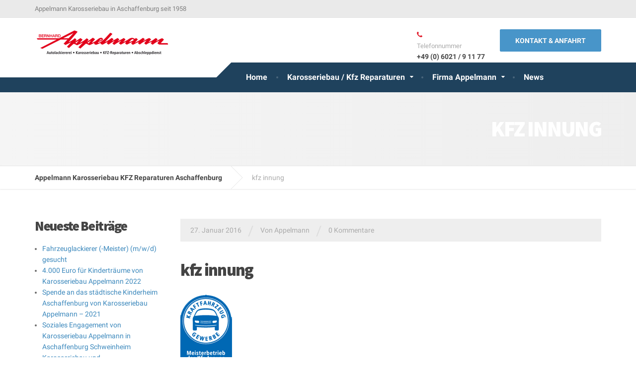

--- FILE ---
content_type: text/html; charset=UTF-8
request_url: https://www.kba-ab.de/kfz-innung
body_size: 12713
content:

<!DOCTYPE html>
<html lang="de">
	<head>
		<meta charset="UTF-8" />
		<meta name="viewport" content="width=device-width, initial-scale=1.0" />
		<link rel="pingback" href="https://www.kba-ab.de/xmlrpc.php" />

		<title>kfz innung &#8211; Appelmann Karosseriebau KFZ Reparaturen Aschaffenburg</title>
<meta name='robots' content='max-image-preview:large' />
	<style>img:is([sizes="auto" i], [sizes^="auto," i]) { contain-intrinsic-size: 3000px 1500px }</style>
	<link rel='dns-prefetch' href='//www.kba-ab.de' />
<link rel="alternate" type="application/rss+xml" title="Appelmann Karosseriebau KFZ Reparaturen Aschaffenburg &raquo; Feed" href="https://www.kba-ab.de/feed" />
<link rel="alternate" type="application/rss+xml" title="Appelmann Karosseriebau KFZ Reparaturen Aschaffenburg &raquo; Kommentar-Feed" href="https://www.kba-ab.de/comments/feed" />
<script type="text/javascript">
/* <![CDATA[ */
window._wpemojiSettings = {"baseUrl":"https:\/\/s.w.org\/images\/core\/emoji\/16.0.1\/72x72\/","ext":".png","svgUrl":"https:\/\/s.w.org\/images\/core\/emoji\/16.0.1\/svg\/","svgExt":".svg","source":{"concatemoji":"https:\/\/www.kba-ab.de\/wp-includes\/js\/wp-emoji-release.min.js?ver=6.8.3"}};
/*! This file is auto-generated */
!function(s,n){var o,i,e;function c(e){try{var t={supportTests:e,timestamp:(new Date).valueOf()};sessionStorage.setItem(o,JSON.stringify(t))}catch(e){}}function p(e,t,n){e.clearRect(0,0,e.canvas.width,e.canvas.height),e.fillText(t,0,0);var t=new Uint32Array(e.getImageData(0,0,e.canvas.width,e.canvas.height).data),a=(e.clearRect(0,0,e.canvas.width,e.canvas.height),e.fillText(n,0,0),new Uint32Array(e.getImageData(0,0,e.canvas.width,e.canvas.height).data));return t.every(function(e,t){return e===a[t]})}function u(e,t){e.clearRect(0,0,e.canvas.width,e.canvas.height),e.fillText(t,0,0);for(var n=e.getImageData(16,16,1,1),a=0;a<n.data.length;a++)if(0!==n.data[a])return!1;return!0}function f(e,t,n,a){switch(t){case"flag":return n(e,"\ud83c\udff3\ufe0f\u200d\u26a7\ufe0f","\ud83c\udff3\ufe0f\u200b\u26a7\ufe0f")?!1:!n(e,"\ud83c\udde8\ud83c\uddf6","\ud83c\udde8\u200b\ud83c\uddf6")&&!n(e,"\ud83c\udff4\udb40\udc67\udb40\udc62\udb40\udc65\udb40\udc6e\udb40\udc67\udb40\udc7f","\ud83c\udff4\u200b\udb40\udc67\u200b\udb40\udc62\u200b\udb40\udc65\u200b\udb40\udc6e\u200b\udb40\udc67\u200b\udb40\udc7f");case"emoji":return!a(e,"\ud83e\udedf")}return!1}function g(e,t,n,a){var r="undefined"!=typeof WorkerGlobalScope&&self instanceof WorkerGlobalScope?new OffscreenCanvas(300,150):s.createElement("canvas"),o=r.getContext("2d",{willReadFrequently:!0}),i=(o.textBaseline="top",o.font="600 32px Arial",{});return e.forEach(function(e){i[e]=t(o,e,n,a)}),i}function t(e){var t=s.createElement("script");t.src=e,t.defer=!0,s.head.appendChild(t)}"undefined"!=typeof Promise&&(o="wpEmojiSettingsSupports",i=["flag","emoji"],n.supports={everything:!0,everythingExceptFlag:!0},e=new Promise(function(e){s.addEventListener("DOMContentLoaded",e,{once:!0})}),new Promise(function(t){var n=function(){try{var e=JSON.parse(sessionStorage.getItem(o));if("object"==typeof e&&"number"==typeof e.timestamp&&(new Date).valueOf()<e.timestamp+604800&&"object"==typeof e.supportTests)return e.supportTests}catch(e){}return null}();if(!n){if("undefined"!=typeof Worker&&"undefined"!=typeof OffscreenCanvas&&"undefined"!=typeof URL&&URL.createObjectURL&&"undefined"!=typeof Blob)try{var e="postMessage("+g.toString()+"("+[JSON.stringify(i),f.toString(),p.toString(),u.toString()].join(",")+"));",a=new Blob([e],{type:"text/javascript"}),r=new Worker(URL.createObjectURL(a),{name:"wpTestEmojiSupports"});return void(r.onmessage=function(e){c(n=e.data),r.terminate(),t(n)})}catch(e){}c(n=g(i,f,p,u))}t(n)}).then(function(e){for(var t in e)n.supports[t]=e[t],n.supports.everything=n.supports.everything&&n.supports[t],"flag"!==t&&(n.supports.everythingExceptFlag=n.supports.everythingExceptFlag&&n.supports[t]);n.supports.everythingExceptFlag=n.supports.everythingExceptFlag&&!n.supports.flag,n.DOMReady=!1,n.readyCallback=function(){n.DOMReady=!0}}).then(function(){return e}).then(function(){var e;n.supports.everything||(n.readyCallback(),(e=n.source||{}).concatemoji?t(e.concatemoji):e.wpemoji&&e.twemoji&&(t(e.twemoji),t(e.wpemoji)))}))}((window,document),window._wpemojiSettings);
/* ]]> */
</script>
<style id='wp-emoji-styles-inline-css' type='text/css'>

	img.wp-smiley, img.emoji {
		display: inline !important;
		border: none !important;
		box-shadow: none !important;
		height: 1em !important;
		width: 1em !important;
		margin: 0 0.07em !important;
		vertical-align: -0.1em !important;
		background: none !important;
		padding: 0 !important;
	}
</style>
<link rel='stylesheet' id='wp-block-library-css' href='https://www.kba-ab.de/wp-includes/css/dist/block-library/style.min.css?ver=6.8.3' type='text/css' media='all' />
<style id='classic-theme-styles-inline-css' type='text/css'>
/*! This file is auto-generated */
.wp-block-button__link{color:#fff;background-color:#32373c;border-radius:9999px;box-shadow:none;text-decoration:none;padding:calc(.667em + 2px) calc(1.333em + 2px);font-size:1.125em}.wp-block-file__button{background:#32373c;color:#fff;text-decoration:none}
</style>
<style id='global-styles-inline-css' type='text/css'>
:root{--wp--preset--aspect-ratio--square: 1;--wp--preset--aspect-ratio--4-3: 4/3;--wp--preset--aspect-ratio--3-4: 3/4;--wp--preset--aspect-ratio--3-2: 3/2;--wp--preset--aspect-ratio--2-3: 2/3;--wp--preset--aspect-ratio--16-9: 16/9;--wp--preset--aspect-ratio--9-16: 9/16;--wp--preset--color--black: #000000;--wp--preset--color--cyan-bluish-gray: #abb8c3;--wp--preset--color--white: #ffffff;--wp--preset--color--pale-pink: #f78da7;--wp--preset--color--vivid-red: #cf2e2e;--wp--preset--color--luminous-vivid-orange: #ff6900;--wp--preset--color--luminous-vivid-amber: #fcb900;--wp--preset--color--light-green-cyan: #7bdcb5;--wp--preset--color--vivid-green-cyan: #00d084;--wp--preset--color--pale-cyan-blue: #8ed1fc;--wp--preset--color--vivid-cyan-blue: #0693e3;--wp--preset--color--vivid-purple: #9b51e0;--wp--preset--gradient--vivid-cyan-blue-to-vivid-purple: linear-gradient(135deg,rgba(6,147,227,1) 0%,rgb(155,81,224) 100%);--wp--preset--gradient--light-green-cyan-to-vivid-green-cyan: linear-gradient(135deg,rgb(122,220,180) 0%,rgb(0,208,130) 100%);--wp--preset--gradient--luminous-vivid-amber-to-luminous-vivid-orange: linear-gradient(135deg,rgba(252,185,0,1) 0%,rgba(255,105,0,1) 100%);--wp--preset--gradient--luminous-vivid-orange-to-vivid-red: linear-gradient(135deg,rgba(255,105,0,1) 0%,rgb(207,46,46) 100%);--wp--preset--gradient--very-light-gray-to-cyan-bluish-gray: linear-gradient(135deg,rgb(238,238,238) 0%,rgb(169,184,195) 100%);--wp--preset--gradient--cool-to-warm-spectrum: linear-gradient(135deg,rgb(74,234,220) 0%,rgb(151,120,209) 20%,rgb(207,42,186) 40%,rgb(238,44,130) 60%,rgb(251,105,98) 80%,rgb(254,248,76) 100%);--wp--preset--gradient--blush-light-purple: linear-gradient(135deg,rgb(255,206,236) 0%,rgb(152,150,240) 100%);--wp--preset--gradient--blush-bordeaux: linear-gradient(135deg,rgb(254,205,165) 0%,rgb(254,45,45) 50%,rgb(107,0,62) 100%);--wp--preset--gradient--luminous-dusk: linear-gradient(135deg,rgb(255,203,112) 0%,rgb(199,81,192) 50%,rgb(65,88,208) 100%);--wp--preset--gradient--pale-ocean: linear-gradient(135deg,rgb(255,245,203) 0%,rgb(182,227,212) 50%,rgb(51,167,181) 100%);--wp--preset--gradient--electric-grass: linear-gradient(135deg,rgb(202,248,128) 0%,rgb(113,206,126) 100%);--wp--preset--gradient--midnight: linear-gradient(135deg,rgb(2,3,129) 0%,rgb(40,116,252) 100%);--wp--preset--font-size--small: 13px;--wp--preset--font-size--medium: 20px;--wp--preset--font-size--large: 36px;--wp--preset--font-size--x-large: 42px;--wp--preset--spacing--20: 0.44rem;--wp--preset--spacing--30: 0.67rem;--wp--preset--spacing--40: 1rem;--wp--preset--spacing--50: 1.5rem;--wp--preset--spacing--60: 2.25rem;--wp--preset--spacing--70: 3.38rem;--wp--preset--spacing--80: 5.06rem;--wp--preset--shadow--natural: 6px 6px 9px rgba(0, 0, 0, 0.2);--wp--preset--shadow--deep: 12px 12px 50px rgba(0, 0, 0, 0.4);--wp--preset--shadow--sharp: 6px 6px 0px rgba(0, 0, 0, 0.2);--wp--preset--shadow--outlined: 6px 6px 0px -3px rgba(255, 255, 255, 1), 6px 6px rgba(0, 0, 0, 1);--wp--preset--shadow--crisp: 6px 6px 0px rgba(0, 0, 0, 1);}:where(.is-layout-flex){gap: 0.5em;}:where(.is-layout-grid){gap: 0.5em;}body .is-layout-flex{display: flex;}.is-layout-flex{flex-wrap: wrap;align-items: center;}.is-layout-flex > :is(*, div){margin: 0;}body .is-layout-grid{display: grid;}.is-layout-grid > :is(*, div){margin: 0;}:where(.wp-block-columns.is-layout-flex){gap: 2em;}:where(.wp-block-columns.is-layout-grid){gap: 2em;}:where(.wp-block-post-template.is-layout-flex){gap: 1.25em;}:where(.wp-block-post-template.is-layout-grid){gap: 1.25em;}.has-black-color{color: var(--wp--preset--color--black) !important;}.has-cyan-bluish-gray-color{color: var(--wp--preset--color--cyan-bluish-gray) !important;}.has-white-color{color: var(--wp--preset--color--white) !important;}.has-pale-pink-color{color: var(--wp--preset--color--pale-pink) !important;}.has-vivid-red-color{color: var(--wp--preset--color--vivid-red) !important;}.has-luminous-vivid-orange-color{color: var(--wp--preset--color--luminous-vivid-orange) !important;}.has-luminous-vivid-amber-color{color: var(--wp--preset--color--luminous-vivid-amber) !important;}.has-light-green-cyan-color{color: var(--wp--preset--color--light-green-cyan) !important;}.has-vivid-green-cyan-color{color: var(--wp--preset--color--vivid-green-cyan) !important;}.has-pale-cyan-blue-color{color: var(--wp--preset--color--pale-cyan-blue) !important;}.has-vivid-cyan-blue-color{color: var(--wp--preset--color--vivid-cyan-blue) !important;}.has-vivid-purple-color{color: var(--wp--preset--color--vivid-purple) !important;}.has-black-background-color{background-color: var(--wp--preset--color--black) !important;}.has-cyan-bluish-gray-background-color{background-color: var(--wp--preset--color--cyan-bluish-gray) !important;}.has-white-background-color{background-color: var(--wp--preset--color--white) !important;}.has-pale-pink-background-color{background-color: var(--wp--preset--color--pale-pink) !important;}.has-vivid-red-background-color{background-color: var(--wp--preset--color--vivid-red) !important;}.has-luminous-vivid-orange-background-color{background-color: var(--wp--preset--color--luminous-vivid-orange) !important;}.has-luminous-vivid-amber-background-color{background-color: var(--wp--preset--color--luminous-vivid-amber) !important;}.has-light-green-cyan-background-color{background-color: var(--wp--preset--color--light-green-cyan) !important;}.has-vivid-green-cyan-background-color{background-color: var(--wp--preset--color--vivid-green-cyan) !important;}.has-pale-cyan-blue-background-color{background-color: var(--wp--preset--color--pale-cyan-blue) !important;}.has-vivid-cyan-blue-background-color{background-color: var(--wp--preset--color--vivid-cyan-blue) !important;}.has-vivid-purple-background-color{background-color: var(--wp--preset--color--vivid-purple) !important;}.has-black-border-color{border-color: var(--wp--preset--color--black) !important;}.has-cyan-bluish-gray-border-color{border-color: var(--wp--preset--color--cyan-bluish-gray) !important;}.has-white-border-color{border-color: var(--wp--preset--color--white) !important;}.has-pale-pink-border-color{border-color: var(--wp--preset--color--pale-pink) !important;}.has-vivid-red-border-color{border-color: var(--wp--preset--color--vivid-red) !important;}.has-luminous-vivid-orange-border-color{border-color: var(--wp--preset--color--luminous-vivid-orange) !important;}.has-luminous-vivid-amber-border-color{border-color: var(--wp--preset--color--luminous-vivid-amber) !important;}.has-light-green-cyan-border-color{border-color: var(--wp--preset--color--light-green-cyan) !important;}.has-vivid-green-cyan-border-color{border-color: var(--wp--preset--color--vivid-green-cyan) !important;}.has-pale-cyan-blue-border-color{border-color: var(--wp--preset--color--pale-cyan-blue) !important;}.has-vivid-cyan-blue-border-color{border-color: var(--wp--preset--color--vivid-cyan-blue) !important;}.has-vivid-purple-border-color{border-color: var(--wp--preset--color--vivid-purple) !important;}.has-vivid-cyan-blue-to-vivid-purple-gradient-background{background: var(--wp--preset--gradient--vivid-cyan-blue-to-vivid-purple) !important;}.has-light-green-cyan-to-vivid-green-cyan-gradient-background{background: var(--wp--preset--gradient--light-green-cyan-to-vivid-green-cyan) !important;}.has-luminous-vivid-amber-to-luminous-vivid-orange-gradient-background{background: var(--wp--preset--gradient--luminous-vivid-amber-to-luminous-vivid-orange) !important;}.has-luminous-vivid-orange-to-vivid-red-gradient-background{background: var(--wp--preset--gradient--luminous-vivid-orange-to-vivid-red) !important;}.has-very-light-gray-to-cyan-bluish-gray-gradient-background{background: var(--wp--preset--gradient--very-light-gray-to-cyan-bluish-gray) !important;}.has-cool-to-warm-spectrum-gradient-background{background: var(--wp--preset--gradient--cool-to-warm-spectrum) !important;}.has-blush-light-purple-gradient-background{background: var(--wp--preset--gradient--blush-light-purple) !important;}.has-blush-bordeaux-gradient-background{background: var(--wp--preset--gradient--blush-bordeaux) !important;}.has-luminous-dusk-gradient-background{background: var(--wp--preset--gradient--luminous-dusk) !important;}.has-pale-ocean-gradient-background{background: var(--wp--preset--gradient--pale-ocean) !important;}.has-electric-grass-gradient-background{background: var(--wp--preset--gradient--electric-grass) !important;}.has-midnight-gradient-background{background: var(--wp--preset--gradient--midnight) !important;}.has-small-font-size{font-size: var(--wp--preset--font-size--small) !important;}.has-medium-font-size{font-size: var(--wp--preset--font-size--medium) !important;}.has-large-font-size{font-size: var(--wp--preset--font-size--large) !important;}.has-x-large-font-size{font-size: var(--wp--preset--font-size--x-large) !important;}
:where(.wp-block-post-template.is-layout-flex){gap: 1.25em;}:where(.wp-block-post-template.is-layout-grid){gap: 1.25em;}
:where(.wp-block-columns.is-layout-flex){gap: 2em;}:where(.wp-block-columns.is-layout-grid){gap: 2em;}
:root :where(.wp-block-pullquote){font-size: 1.5em;line-height: 1.6;}
</style>
<link rel='stylesheet' id='contact-form-7-css' href='https://www.kba-ab.de/wp-content/plugins/contact-form-7/includes/css/styles.css?ver=6.1.3' type='text/css' media='all' />
<link rel='stylesheet' id='cargopress-main-css' href='https://www.kba-ab.de/wp-content/themes/cargopress-pt/style.css?ver=1.14.0' type='text/css' media='all' />
<style id='cargopress-main-inline-css' type='text/css'>
/* WP Customizer start */
.header, .header .icon-box__title { color: #aaaaaa; }
.header .icon-box__subtitle { color: #474747; }
.top, .top-navigation .sub-menu > li > a { background-color: #eaeaea; }
.top, .top-navigation .sub-menu > li > a { border-bottom-color: #e2e2e2; }
.top-navigation .sub-menu > li > .sub-menu { border-left-color: #e2e2e2; }
.top, .top-navigation > li > a, .top-navigation .sub-menu > li > a { color: #7f7f7f; }
.top-navigation > li > a:hover, .top-navigation > li > a:focus, .top-navigation .sub-menu > li > a:focus, .top-navigation .sub-menu > li > a:hover { color: #666666; }
.header__widgets, .header__logo, .header__container::before, .header__container::after, .header__logo::after { background-color: #ffffff; }
@media (max-width: 991px) { .header__container, .main-navigation .sub-menu>li>a { background-color: #ffffff; } }
.breadcrumbs { background-color: #ffffff; }
.breadcrumbs a::before, .breadcrumbs a::after { background-color: #e6e6e6; }
.breadcrumbs a { color: #444444; }
.breadcrumbs a:hover { color: #373737; }
.breadcrumbs { color: #aaaaaa; }
@media (min-width: 992px) { .header__container, .is-sticky-nav .header__navigation { background-color: #1f425d; } }
.navbar-toggle, .jumbotron { background-color: #1f425d; }
.navbar-toggle:hover { background-color: #062944; }
@media (min-width: 992px) { .social-icons__link, .social-icons__link:hover { color: #1f425d; } }
@media (min-width: 992px) { .main-navigation > li > a, .main-navigation .menu-item-has-children::after, .main-navigation > li:hover > a, .main-navigation > li:focus > a { color: #ffffff; } }
@media (min-width: 992px) { .main-navigation .menu-item-has-children:hover > a, .main-navigation .sub-menu > li > a, .main-navigation ul.sub-menu { background-color: #ffffff; } }
@media (min-width: 992px) { .main-navigation .sub-menu > li > a, .main-navigation .sub-menu .menu-item-has-children::after { color: #999999; } }
@media (min-width: 992px) { .main-navigation .menu-item-has-children:hover > a, .main-navigation .sub-menu > li > a:hover, .main-navigation .menu-item-has-children:hover::after, .main-navigation .sub-menu .menu-item-has-children:hover::after { color: #1f425d; } }
@media (max-width: 991px) { .main-navigation > li > a { color: #444444; } }
@media (max-width: 991px) { .main-navigation > li:hover > a, .main-navigation > li:focus > a { color: #1f425d; } }
@media (max-width: 991px) { .main-navigation .sub-menu > li > a { color: #999999; } }
@media (max-width: 991px) { .main-navigation .sub-menu > li > a:hover { color: #1f425d; } }
.main-title { background-image: url(""); }
.main-title h1, .main-title h2 { color: #444444; }
.main-title h3 { color: #aaaaaa; }
body, .widget_pw_icon_box .icon-box__subtitle { color: #6b6b6b; }
h1, h2, h3, h4, h5, h6, hentry__title, .hentry__title a, .page-box__title a { color: #444444; }
.header .icon-box .fa, .number-counter__icon, hr.hr-quote::after { color: #e21f2f; }
.latest-news__date, .sticky .btn--post, .main-navigation > .current-menu-item > a::after, .main-navigation > li:hover > a::after, .main-navigation > li:focus > a::after, body.woocommerce-page span.onsale, .woocommerce span.onsale { background-color: #e21f2f; }
.latest-news__date::after { border-top-color: #ce0b1b; }
.sticky .btn--post { border-color: #e21f2f; }
.btn-info, .btn-primary, .testimonial__quote::before, .widget_search .search-submit, .sidebar .widget_nav_menu ul > li.current-menu-item a, .pagination .current, body.woocommerce-page .widget_shopping_cart_content .buttons .checkout, body.woocommerce-page nav.woocommerce-pagination ul li span.current, body.woocommerce-page button.button.alt, body.woocommerce-page div.product .woocommerce-tabs ul.tabs li.active, body.woocommerce-page .woocommerce-error a.button, body.woocommerce-page .woocommerce-info a.button, body.woocommerce-page .woocommerce-message a.button, .woocommerce-cart .wc-proceed-to-checkout a.checkout-button, body.woocommerce-page #payment #place_order, body.woocommerce-page #review_form #respond input#submit, .woocommerce button.button.alt:disabled, .woocommerce button.button.alt:disabled:hover, .woocommerce button.button.alt:disabled[disabled], .woocommerce button.button.alt:disabled[disabled]:hover, .widget_calendar caption { background-color: #4895c9; }
.btn-info, .btn-primary, body.woocommerce-page .widget_shopping_cart_content .buttons .checkout { border-color: #4895c9; }
.btn-info:hover, .open > .btn-info.dropdown-toggle, .btn-info.active, .btn-info.focus, .btn-info:active, .btn-info:focus, .btn-primary:hover, .btn-primary:focus, .btn-primary:active, .open > .btn-primary.dropdown-toggle, .btn-primary.active, .btn-primary.focus, .widget_search .search-submit:hover, .widget_search .search-submit:focus, body.woocommerce-page .widget_shopping_cart_content .buttons .checkout:hover, body.woocommerce-page button.button.alt:hover, body.woocommerce-page .woocommerce-error a.button:hover, body.woocommerce-page .woocommerce-info a.button:hover, body.woocommerce-page .woocommerce-message a.button:hover, .woocommerce-cart .wc-proceed-to-checkout a.checkout-button:hover, body.woocommerce-page #payment #place_order:hover, body.woocommerce-page #review_form #respond input#submit:hover { background-color: #3b88bc; }
.btn-info:hover, .open > .btn-info.dropdown-toggle, .btn-info.active, .btn-info.focus, .btn-info:active, .btn-info:focus, .btn-primary:hover, .btn-primary:focus, .btn-primary:active, .open > .btn-primary.dropdown-toggle, .btn-primary.active, .btn-primary.focus, body.woocommerce-page .widget_shopping_cart_content .buttons .checkout:hover { border-color: #3b88bc; }
a, .latest-news--more-news::after, .widget_pw_icon_box .icon-box:hover .fa, body.woocommerce-page ul.products li.product a:hover img, .woocommerce ul.products li.product a:hover img, body.woocommerce-page ul.products li.product .price, .woocommerce ul.products li.product .price, body.woocommerce-page .star-rating, .woocommerce .star-rating, body.woocommerce-page div.product p.price, body.woocommerce-page p.stars a { color: #3b88bc; }
a:hover, a:focus { color: #2e7baf; }
.widget_pw_icon_box .icon-box:hover, .logo-panel img:hover { border-bottom-color: #3b88bc; }
.footer-top, .footer::before, .footer::after, .footer-top::before, .footer-top::after { background-color: #1f425d; }
.footer .icon-container--square, .footer .icon-container--circle { color: #1f425d; }
.footer-top__headings { color: #1f425d; }
.footer-top, .footer-top .textwidget { color: #9eb7cb; }
.footer .widget_nav_menu ul > li > a { color: #9eb7cb; }
.footer-bottom { background-color: #162f42; }
.footer-bottom { color: #577186; }
.footer-bottom a { color: #eeeeee; }
.footer-bottom a:hover { color: #fbfbfb; }
/* WP Customizer end */

			@media (min-width: 992px) {
				.header__logo {
					width: 365px;
				}
				.header__widgets {
					width: calc(100% - 365px);
				}
				.header__navigation {
					width: 100%;
				}
			}
			@media (min-width: 1200px) {
				.header__navigation {
					width: calc(100% - 395px);
					margin-left: 395px;
				}
			}
.main-title { background: #f5f5f5 linear-gradient(90deg, #f5f5f5, #eeeeee) }

			@media (min-width: 992px){
				.header__logo img {
					margin-top: 20px;
				}
			}

/* User custom CSS start */
Element {
}
.main-title h1, .main-title h2 {
    color: #ffffff;
}
.main-title__primary {
    text-transform: uppercase;
text-align:right;
    margin: 00px;
    font-size: 44px;
}
Element {
}
.main-title h3 {
    color: #ffffff;
text-align:right;
}

/* User custom CSS end */

</style>
<link rel='stylesheet' id='google-fonts-css' href='https://www.kba-ab.de/wp-content/uploads/fonts/b5341a745f4ec802a8d332905d750d62/font.css?v=1688483563' type='text/css' media='all' />
<link rel='stylesheet' id='slb_core-css' href='https://www.kba-ab.de/wp-content/plugins/simple-lightbox/client/css/app.css?ver=2.9.4' type='text/css' media='all' />
<script type="text/javascript" src="https://www.kba-ab.de/wp-content/themes/cargopress-pt/assets/js/modernizr.custom.24530.js" id="cargopress-modernizr-js"></script>
<script type="text/javascript" src="https://www.kba-ab.de/wp-content/themes/cargopress-pt/bower_components/picturefill/dist/picturefill.min.js?ver=1.2.0" id="cargopress-picturefill-js"></script>
<script type="text/javascript" src="https://www.kba-ab.de/wp-includes/js/jquery/jquery.min.js?ver=3.7.1" id="jquery-core-js"></script>
<script type="text/javascript" src="https://www.kba-ab.de/wp-includes/js/jquery/jquery-migrate.min.js?ver=3.4.1" id="jquery-migrate-js"></script>
<link rel="https://api.w.org/" href="https://www.kba-ab.de/wp-json/" /><link rel="alternate" title="JSON" type="application/json" href="https://www.kba-ab.de/wp-json/wp/v2/media/961" /><link rel="EditURI" type="application/rsd+xml" title="RSD" href="https://www.kba-ab.de/xmlrpc.php?rsd" />
<meta name="generator" content="WordPress 6.8.3" />
<link rel='shortlink' href='https://www.kba-ab.de/?p=961' />
<link rel="alternate" title="oEmbed (JSON)" type="application/json+oembed" href="https://www.kba-ab.de/wp-json/oembed/1.0/embed?url=https%3A%2F%2Fwww.kba-ab.de%2Fkfz-innung" />
<link rel="alternate" title="oEmbed (XML)" type="text/xml+oembed" href="https://www.kba-ab.de/wp-json/oembed/1.0/embed?url=https%3A%2F%2Fwww.kba-ab.de%2Fkfz-innung&#038;format=xml" />
<link rel="shortcut icon" href="https://www.kba-ab.de/wp-content/uploads/2015/06/appelmann-favicon.png">	</head>

	<body class="attachment wp-singular attachment-template-default single single-attachment postid-961 attachmentid-961 attachment-png wp-theme-cargopress-pt sticky-navigation">
		<div class="boxed-container">

			<div class="top">
			<div class="container">
				<!-- Top Tagline from WordPress -->
				<div class="top__tagline">
					Appelmann Karosseriebau in Aschaffenburg seit 1958				</div>
				<!-- Top Menu -->
				<nav class="top__menu" role="navigation" aria-label="Startmenü">
									</nav>
			</div>
		</div>
	
	<div class="header__container">
		<div class="container">
			<header class="header" role="banner">
				<div class="header__logo">
					<a href="https://www.kba-ab.de">
												<img src="https://www.kba-ab.de/wp-content/uploads/2016/10/Logo-Karosseriebau-Appelmann_Aschaffenburg.png" alt="Appelmann Karosseriebau KFZ Reparaturen Aschaffenburg" srcset="https://www.kba-ab.de/wp-content/uploads/2016/10/Logo-Karosseriebau-Appelmann_Aschaffenburg.png, https://www.kba-ab.de/wp-content/uploads/2016/10/Logo-Karosseriebau-Appelmann_Aschaffenburg.png 2x" class="img-responsive"  width="550" height="136"  />
											</a>
					<button type="button" class="navbar-toggle" data-toggle="collapse" data-target="#cargopress-navbar-collapse">
						<span class="navbar-toggle__text">MENÜ</span>
						<span class="navbar-toggle__icon-bar">
							<span class="icon-bar"></span>
							<span class="icon-bar"></span>
							<span class="icon-bar"></span>
						</span>
					</button>
				</div>
				<div class="header__navigation  js-sticky-offset">
					<nav class="collapse  navbar-collapse" role="navigation" aria-label="Main Menu" id="cargopress-navbar-collapse">
						<ul id="menu-main-menu" class="main-navigation  js-main-nav  js-dropdown" role="menubar"><li id="menu-item-486" class="menu-item menu-item-type-post_type menu-item-object-page menu-item-home menu-item-486"><a href="https://www.kba-ab.de/">Home</a></li>
<li id="menu-item-490" class="menu-item menu-item-type-post_type menu-item-object-page menu-item-has-children menu-item-490" aria-haspopup="true" aria-expanded="false" tabindex="0"><a href="https://www.kba-ab.de/karosseriebau-und-kfz-reparaturen">Karosseriebau / Kfz Reparaturen</a>
<ul class="sub-menu">
	<li id="menu-item-1201" class="menu-item menu-item-type-post_type menu-item-object-page menu-item-1201"><a href="https://www.kba-ab.de/karosseriebau-und-kfz-reparaturen/fahrzeuglackierungen-von-meisterhand">Fahrzeuglackierung</a></li>
	<li id="menu-item-1209" class="menu-item menu-item-type-post_type menu-item-object-page menu-item-1209"><a href="https://www.kba-ab.de/karosseriebau-und-kfz-reparaturen/unfallschaden_beseitigung">Unfallschaden-Beseitigung</a></li>
	<li id="menu-item-1208" class="menu-item menu-item-type-post_type menu-item-object-page menu-item-1208"><a href="https://www.kba-ab.de/karosseriebau-und-kfz-reparaturen/smart_repair">Smart Repair</a></li>
	<li id="menu-item-1203" class="menu-item menu-item-type-post_type menu-item-object-page menu-item-1203"><a href="https://www.kba-ab.de/karosseriebau-und-kfz-reparaturen/kfz_reparaturen">Kfz- Reparaturen aller Fabrikate</a></li>
	<li id="menu-item-1202" class="menu-item menu-item-type-post_type menu-item-object-page menu-item-1202"><a href="https://www.kba-ab.de/karosseriebau-und-kfz-reparaturen/hauptuntersuchung_hu_abgas-untersuchung_au_">Hauptuntersuchung (HU) / Abgas-Untersuchung (AU)</a></li>
	<li id="menu-item-1207" class="menu-item menu-item-type-post_type menu-item-object-page menu-item-1207"><a href="https://www.kba-ab.de/karosseriebau-und-kfz-reparaturen/reifendienst-mit-einlagerung">Reifenservice</a></li>
	<li id="menu-item-1198" class="menu-item menu-item-type-post_type menu-item-object-page menu-item-1198"><a href="https://www.kba-ab.de/karosseriebau-und-kfz-reparaturen/abschleppdienst_aschaffenburg">Abschleppdienst Aschaffenburg</a></li>
	<li id="menu-item-1205" class="menu-item menu-item-type-post_type menu-item-object-page menu-item-1205"><a href="https://www.kba-ab.de/karosseriebau-und-kfz-reparaturen/korrosionsschutz-unterbodenschutz">Korrosionsschutz / Unterbodenschutz</a></li>
	<li id="menu-item-1200" class="menu-item menu-item-type-post_type menu-item-object-page menu-item-1200"><a href="https://www.kba-ab.de/karosseriebau-und-kfz-reparaturen/elektronische-achsvermessung">Elektronische Achsvermessung</a></li>
	<li id="menu-item-1206" class="menu-item menu-item-type-post_type menu-item-object-page menu-item-1206"><a href="https://www.kba-ab.de/karosseriebau-und-kfz-reparaturen/oldtimer-restauration">Oldtimer Bewertungen &#038; Restauration</a></li>
	<li id="menu-item-1204" class="menu-item menu-item-type-post_type menu-item-object-page menu-item-1204"><a href="https://www.kba-ab.de/karosseriebau-und-kfz-reparaturen/klimaanlagenservice">Klimaanlagen-Service</a></li>
	<li id="menu-item-1199" class="menu-item menu-item-type-post_type menu-item-object-page menu-item-1199"><a href="https://www.kba-ab.de/karosseriebau-und-kfz-reparaturen/autoglasreparatur">Autoglasreparatur</a></li>
</ul>
</li>
<li id="menu-item-233" class="menu-item menu-item-type-post_type menu-item-object-page menu-item-has-children menu-item-233" aria-haspopup="true" aria-expanded="false" tabindex="0"><a href="https://www.kba-ab.de/ueber-uns">Firma Appelmann</a>
<ul class="sub-menu">
	<li id="menu-item-883" class="menu-item menu-item-type-post_type menu-item-object-page menu-item-883"><a href="https://www.kba-ab.de/ueber-uns">Firmengeschichte</a></li>
	<li id="menu-item-882" class="menu-item menu-item-type-post_type menu-item-object-page menu-item-882"><a href="https://www.kba-ab.de/ueber-uns/kontakt-anfahrt">Kontakt &#038; Anfahrt</a></li>
	<li id="menu-item-870" class="menu-item menu-item-type-post_type menu-item-object-page menu-item-870"><a href="https://www.kba-ab.de/kba-impressum">Impressum</a></li>
	<li id="menu-item-1412" class="menu-item menu-item-type-post_type menu-item-object-page menu-item-privacy-policy menu-item-1412"><a href="https://www.kba-ab.de/datenschutz">Datenschutz</a></li>
</ul>
</li>
<li id="menu-item-489" class="menu-item menu-item-type-post_type menu-item-object-page current_page_parent menu-item-489"><a href="https://www.kba-ab.de/news-appelmann">News</a></li>
</ul>					</nav>
				</div>
				<div class="header__widgets">
				<div class="widget  widget-icon-box">
			<div class="icon-box">
	
		<i class="fa  fa-phone  fa-3x"></i>
		<div class="icon-box__text">
			<h4 class="icon-box__title">Telefonnummer</h4>
			<span class="icon-box__subtitle">+49 (0) 6021 / 9 11 77</span>
		</div>

			</div>
	
</div><div class="widget  widget_text">			<div class="textwidget"><a class="btn    btn-info" href="https://www.kba-ab.de/?page_id=120" target="_self">Kontakt & Anfahrt</a></div>
		</div>				</div>
							</header>
		</div>
	</div>

<div class="main-title" style="">
	<div class="container">
		
		<h1 class="main-title__primary">kfz innung</h1>
			</div>
</div>
	<div class="breadcrumbs">
		<div class="container">
			<!-- Breadcrumb NavXT 7.4.1 -->
<span property="itemListElement" typeof="ListItem"><a property="item" typeof="WebPage" title="Gehe zu Appelmann Karosseriebau KFZ Reparaturen Aschaffenburg." href="https://www.kba-ab.de" class="home" ><span property="name">Appelmann Karosseriebau KFZ Reparaturen Aschaffenburg</span></a><meta property="position" content="1"></span><span property="itemListElement" typeof="ListItem"><span property="name" class="post post-attachment current-item">kfz innung</span><meta property="url" content="https://www.kba-ab.de/kfz-innung"><meta property="position" content="2"></span>		</div>
	</div>

	<div class="container">
		<div class="row">
			<main class="col-xs-12  col-md-9  col-md-push-3" role="main">
				
				<article class="clearfix post-961 attachment type-attachment status-inherit hentry">
										<div class="meta-data">
	<time datetime="2016-01-27T20:25:00+02:00" class="published  meta-data__date">27. Januar 2016</time>
	<time class="hidden  updated">27. Januar 2016</time>
	<span class="meta-data__separator">/</span>
	<span class="vcard  author">
		<span class="meta-data__author">Von <span class="fn">Appelmann</span></span>
	</span>
	<span class="meta-data__separator">/</span>
			<span class="meta-data__comments"><a href="https://www.kba-ab.de/kfz-innung#respond">0 Kommentare</a></span>
</div>
					<h1 class="entry-title  hentry__title">kfz innung</h1>
					<div class="entry-content  hentry__content">
						<p class="attachment"><a href="https://www.kba-ab.de/wp-content/uploads/2016/01/kfz-innung.png" data-slb-active="1" data-slb-asset="1689464437" data-slb-internal="0" data-slb-group="961"><img decoding="async" width="104" height="158" src="https://www.kba-ab.de/wp-content/uploads/2016/01/kfz-innung.png" class="attachment-medium size-medium" alt="" /></a></p>
					</div>

					<!-- Multi Page in One Post -->
												<div id="comments" class="comments-post-961">
		<div class="comments__closed">
		Kommentare für diesen Beitrag sind geschlossen.	</div>

</div>
				</article>

				
			</main>

							<div class="col-xs-12  col-md-3  col-md-pull-9">
					<div class="sidebar" role="complementary">
						
		<div class="widget  widget_recent_entries">
		<h4 class="sidebar__headings">Neueste Beiträge</h4>
		<ul>
											<li>
					<a href="https://www.kba-ab.de/fahrzeuglackierer-meister-m-w-d-gesucht.html">Fahrzeuglackierer (-Meister) (m/w/d) gesucht</a>
									</li>
											<li>
					<a href="https://www.kba-ab.de/4-000-euro-fuer-kindertraeume-von-karosseriebau-appelmann-2022.html">4.000 Euro für Kinderträume von Karosseriebau Appelmann 2022</a>
									</li>
											<li>
					<a href="https://www.kba-ab.de/spende-an-das-staedtische-kinderheim-aschaffenburg-von-karosseriebau-appelmann-2021.html">Spende an das städtische Kinderheim Aschaffenburg von Karosseriebau Appelmann &#8211; 2021</a>
									</li>
											<li>
					<a href="https://www.kba-ab.de/soziales-engagement-von-karosseriebau-appelmann-in-aschaffenburg-schweinheim.html">Soziales Engagement von Karosseriebau Appelmann in Aschaffenburg Schweinheim</a>
									</li>
											<li>
					<a href="https://www.kba-ab.de/karosseriebau-und-fahrzeuglackierungen-appelmann-in-aschaffenburg-schweinheim.html">Karosseriebau und Fahrzeuglackierungen Appelmann in Aschaffenburg Schweinheim</a>
									</li>
					</ul>

		</div><div class="widget  widget_search">
<form role="search" method="get" class="search-form" action="https://www.kba-ab.de/">
	<label>
		<span class="screen-reader-text">Suchen nach:</span>
		<input type="search" class="search-field" placeholder="Suche ..." value="" name="s">
	</label>
	<button type="submit" class="search-submit"><i class="fa  fa-lg  fa-search"></i></button>
</form>
</div><div class="widget  widget_tag_cloud"><h4 class="sidebar__headings">TAG CLOUD</h4><div class="tagcloud"><a href="https://www.kba-ab.de/tag/appelmann" class="tag-cloud-link tag-link-60 tag-link-position-1" style="font-size: 10.5pt;" aria-label="Appelmann (3 Einträge)">Appelmann</a>
<a href="https://www.kba-ab.de/tag/aschaffenburg" class="tag-cloud-link tag-link-44 tag-link-position-2" style="font-size: 12pt;" aria-label="Aschaffenburg (5 Einträge)">Aschaffenburg</a>
<a href="https://www.kba-ab.de/tag/fahrzeuglackierer" class="tag-cloud-link tag-link-67 tag-link-position-3" style="font-size: 8pt;" aria-label="Fahrzeuglackierer (1 Eintrag)">Fahrzeuglackierer</a>
<a href="https://www.kba-ab.de/tag/hu" class="tag-cloud-link tag-link-49 tag-link-position-4" style="font-size: 8pt;" aria-label="HU (1 Eintrag)">HU</a>
<a href="https://www.kba-ab.de/tag/jobs" class="tag-cloud-link tag-link-64 tag-link-position-5" style="font-size: 8pt;" aria-label="Jobs (1 Eintrag)">Jobs</a>
<a href="https://www.kba-ab.de/tag/karosseriebau" class="tag-cloud-link tag-link-43 tag-link-position-6" style="font-size: 12pt;" aria-label="Karosseriebau (5 Einträge)">Karosseriebau</a>
<a href="https://www.kba-ab.de/tag/kfz" class="tag-cloud-link tag-link-46 tag-link-position-7" style="font-size: 8pt;" aria-label="Kfz (1 Eintrag)">Kfz</a>
<a href="https://www.kba-ab.de/tag/kinderheim" class="tag-cloud-link tag-link-58 tag-link-position-8" style="font-size: 8pt;" aria-label="Kinderheim (1 Eintrag)">Kinderheim</a>
<a href="https://www.kba-ab.de/tag/main-echo" class="tag-cloud-link tag-link-51 tag-link-position-9" style="font-size: 8pt;" aria-label="Main Echo (1 Eintrag)">Main Echo</a>
<a href="https://www.kba-ab.de/tag/schweinheim" class="tag-cloud-link tag-link-45 tag-link-position-10" style="font-size: 9.5pt;" aria-label="Schweinheim (2 Einträge)">Schweinheim</a>
<a href="https://www.kba-ab.de/tag/spende" class="tag-cloud-link tag-link-59 tag-link-position-11" style="font-size: 9.5pt;" aria-label="Spende (2 Einträge)">Spende</a>
<a href="https://www.kba-ab.de/tag/stelle" class="tag-cloud-link tag-link-65 tag-link-position-12" style="font-size: 8pt;" aria-label="Stelle (1 Eintrag)">Stelle</a>
<a href="https://www.kba-ab.de/tag/stellengesuche" class="tag-cloud-link tag-link-68 tag-link-position-13" style="font-size: 8pt;" aria-label="Stellengesuche (1 Eintrag)">Stellengesuche</a>
<a href="https://www.kba-ab.de/tag/tuev" class="tag-cloud-link tag-link-48 tag-link-position-14" style="font-size: 8pt;" aria-label="TÜV (1 Eintrag)">TÜV</a>
<a href="https://www.kba-ab.de/tag/unfall" class="tag-cloud-link tag-link-47 tag-link-position-15" style="font-size: 8pt;" aria-label="Unfall (1 Eintrag)">Unfall</a></div>
</div><div class="widget  widget_block widget_text">
<p></p>
</div><div class="widget  widget_block widget_categories"><ul class="wp-block-categories-list wp-block-categories">	<li class="cat-item cat-item-1"><a href="https://www.kba-ab.de/category/allgemeine-news-von-karrosseriebau-appelmann">Allgemeine News von Karrosseriebau Appelmann</a>
</li>
	<li class="cat-item cat-item-61"><a href="https://www.kba-ab.de/category/stellenangebote">Stellenangebote</a>
</li>
</ul></div>					</div>
				</div>
			
		</div>
	</div>


	<footer class="footer" role="contentinfo">
				<div class="footer-top">
			<div class="container">
				<div class="row">
					<div class="col-xs-12  col-md-5"><div class="widget  widget_black_studio_tinymce"><div class="textwidget"><p><a href="https://www.kba-ab.de/wp-content/uploads/2015/06/Logo-Appelmann-rot-weiss.png"><img src="https://www.kba-ab.de/wp-content/uploads/2015/06/Logo-Appelmann-rot-weiss.png" alt="Logo Appelmann rot-weiss" width="550" height="136" class="alignnone size-full wp-image-545" /></a> </p>
<ul> <strong>Wir sind für Sie da:</strong></p>
<p><strong>Montag bis Donnerstag:<br /></strong> 07:00 bis 12:00 Uhr und 12:45 bis 17:30 Uhr<br />
<strong>Freitag durchgehend:<br /></strong> 07:00 bis 16:00 Uhr<br />
<strong>Samstag:<br /></strong> 09:00 bis 12:00 Uhr</ul>
</div></div></div><div class="col-xs-12  col-md-4"><div class="widget  widget_black_studio_tinymce"><div class="textwidget"><p><a href="https://www.eurogarant.de/" target="_blank" rel="noopener"><img class="alignnone wp-image-1683 size-full" src="https://www.kba-ab.de/wp-content/uploads/2021/02/unfallschaden-aschaffenburg.png" alt="" width="376" height="211" /></a></p>
<p><a href="https://www.eurogarant.de/" target="_blank" rel="noopener">• Eurogarant-Karosserie-Fachbetrieb</a></p>
<p><a href="http://www.kfzgewerbe.de/" target="_blank" rel="noopener">• Deutsches Kraftfahrzeuggewerbe</a></p>
<p><a href="http://www.zkf.de/" target="_blank" rel="noopener">• Karosserie Fachbetrieb</a></p>
<p>&nbsp;</p>
</div></div></div><div class="col-xs-12  col-md-3"><div class="widget  widget-latest-news">
						<a href="https://www.kba-ab.de/fahrzeuglackierer-meister-m-w-d-gesucht.html" class="latest-news  latest-news--inline">
				<div class="latest-news__content">
					<h4 class="latest-news__title">Fahrzeuglackierer (-Meister) (m/w/d) gesucht</h4>
						<div class="latest-news__author">
							Von Appelmann						</div>
				</div>
			</a>
					<a href="https://www.kba-ab.de/4-000-euro-fuer-kindertraeume-von-karosseriebau-appelmann-2022.html" class="latest-news  latest-news--inline">
				<div class="latest-news__content">
					<h4 class="latest-news__title">4.000 Euro für Kinderträume von Karosseriebau Appelmann 2022</h4>
						<div class="latest-news__author">
							Von Appelmann						</div>
				</div>
			</a>
		
					<a href="https://www.kba-ab.de/news-appelmann" class="latest-news  latest-news--more-news">
				weiterlesen			</a>
			
</div></div>				</div>
			</div>
		</div>
				<div class="footer-bottom">
			<div class="container">
				<div class="footer-bottom__left">
					<a href="https://www.kba-ab.de/kba-impressum">Impressum</a> // <a href="https://www.kba-ab.de/datenschutz"> Datenschutz</a>				</div>
				<div class="footer-bottom__right">
					Copyright © 2021 Karosseriebau Appelmann. All rights reserved.				</div>
			</div>
		</div>
	</footer>
	</div><!-- end of .boxed-container -->

	<script type="speculationrules">
{"prefetch":[{"source":"document","where":{"and":[{"href_matches":"\/*"},{"not":{"href_matches":["\/wp-*.php","\/wp-admin\/*","\/wp-content\/uploads\/*","\/wp-content\/*","\/wp-content\/plugins\/*","\/wp-content\/themes\/cargopress-pt\/*","\/*\\?(.+)"]}},{"not":{"selector_matches":"a[rel~=\"nofollow\"]"}},{"not":{"selector_matches":".no-prefetch, .no-prefetch a"}}]},"eagerness":"conservative"}]}
</script>
<script type="text/javascript" src="https://www.kba-ab.de/wp-includes/js/dist/hooks.min.js?ver=4d63a3d491d11ffd8ac6" id="wp-hooks-js"></script>
<script type="text/javascript" src="https://www.kba-ab.de/wp-includes/js/dist/i18n.min.js?ver=5e580eb46a90c2b997e6" id="wp-i18n-js"></script>
<script type="text/javascript" id="wp-i18n-js-after">
/* <![CDATA[ */
wp.i18n.setLocaleData( { 'text direction\u0004ltr': [ 'ltr' ] } );
/* ]]> */
</script>
<script type="text/javascript" src="https://www.kba-ab.de/wp-content/plugins/contact-form-7/includes/swv/js/index.js?ver=6.1.3" id="swv-js"></script>
<script type="text/javascript" id="contact-form-7-js-translations">
/* <![CDATA[ */
( function( domain, translations ) {
	var localeData = translations.locale_data[ domain ] || translations.locale_data.messages;
	localeData[""].domain = domain;
	wp.i18n.setLocaleData( localeData, domain );
} )( "contact-form-7", {"translation-revision-date":"2025-10-26 03:28:49+0000","generator":"GlotPress\/4.0.3","domain":"messages","locale_data":{"messages":{"":{"domain":"messages","plural-forms":"nplurals=2; plural=n != 1;","lang":"de"},"This contact form is placed in the wrong place.":["Dieses Kontaktformular wurde an der falschen Stelle platziert."],"Error:":["Fehler:"]}},"comment":{"reference":"includes\/js\/index.js"}} );
/* ]]> */
</script>
<script type="text/javascript" id="contact-form-7-js-before">
/* <![CDATA[ */
var wpcf7 = {
    "api": {
        "root": "https:\/\/www.kba-ab.de\/wp-json\/",
        "namespace": "contact-form-7\/v1"
    }
};
/* ]]> */
</script>
<script type="text/javascript" src="https://www.kba-ab.de/wp-content/plugins/contact-form-7/includes/js/index.js?ver=6.1.3" id="contact-form-7-js"></script>
<script type="text/javascript" src="https://www.kba-ab.de/wp-includes/js/underscore.min.js?ver=1.13.7" id="underscore-js"></script>
<script type="text/javascript" src="//maps.google.com/maps/api/js" id="cargopress-gmaps-js"></script>
<script type="text/javascript" id="cargopress-main-js-extra">
/* <![CDATA[ */
var CargoPressVars = {"pathToTheme":"https:\/\/www.kba-ab.de\/wp-content\/themes\/cargopress-pt"};
/* ]]> */
</script>
<script type="text/javascript" src="https://www.kba-ab.de/wp-content/themes/cargopress-pt/assets/js/main.min.js?ver=1.14.0" id="cargopress-main-js"></script>
<script type="text/javascript" src="https://www.kba-ab.de/wp-content/themes/cargopress-pt/vendor/proteusthemes/wai-aria-walker-nav-menu/wai-aria.js" id="wp-wai-aria-js"></script>
<script type="text/javascript" src="https://www.kba-ab.de/wp-content/plugins/simple-lightbox/client/js/prod/lib.core.js?ver=2.9.4" id="slb_core-js"></script>
<script type="text/javascript" src="https://www.kba-ab.de/wp-content/plugins/simple-lightbox/client/js/prod/lib.view.js?ver=2.9.4" id="slb_view-js"></script>
<script type="text/javascript" src="https://www.kba-ab.de/wp-content/plugins/simple-lightbox/themes/baseline/js/prod/client.js?ver=2.9.4" id="slb-asset-slb_baseline-base-js"></script>
<script type="text/javascript" src="https://www.kba-ab.de/wp-content/plugins/simple-lightbox/themes/default/js/prod/client.js?ver=2.9.4" id="slb-asset-slb_default-base-js"></script>
<script type="text/javascript" src="https://www.kba-ab.de/wp-content/plugins/simple-lightbox/template-tags/item/js/prod/tag.item.js?ver=2.9.4" id="slb-asset-item-base-js"></script>
<script type="text/javascript" src="https://www.kba-ab.de/wp-content/plugins/simple-lightbox/template-tags/ui/js/prod/tag.ui.js?ver=2.9.4" id="slb-asset-ui-base-js"></script>
<script type="text/javascript" src="https://www.kba-ab.de/wp-content/plugins/simple-lightbox/content-handlers/image/js/prod/handler.image.js?ver=2.9.4" id="slb-asset-image-base-js"></script>
<script type="text/javascript" id="slb_footer">/* <![CDATA[ */if ( !!window.jQuery ) {(function($){$(document).ready(function(){if ( !!window.SLB && SLB.has_child('View.init') ) { SLB.View.init({"ui_autofit":true,"ui_animate":true,"slideshow_autostart":true,"slideshow_duration":"6","group_loop":true,"ui_overlay_opacity":"0.8","ui_title_default":false,"theme_default":"slb_default","ui_labels":{"loading":"Loading","close":"Close","nav_next":"Next","nav_prev":"Previous","slideshow_start":"Start slideshow","slideshow_stop":"Stop slideshow","group_status":"Item %current% of %total%"}}); }
if ( !!window.SLB && SLB.has_child('View.assets') ) { {$.extend(SLB.View.assets, {"1689464437":{"id":961,"type":"image","internal":true,"source":"https:\/\/www.kba-ab.de\/wp-content\/uploads\/2016\/01\/kfz-innung.png","title":"kfz innung","caption":"","description":""}});} }
/* THM */
if ( !!window.SLB && SLB.has_child('View.extend_theme') ) { SLB.View.extend_theme('slb_baseline',{"name":"Grundlinie","parent":"","styles":[{"handle":"base","uri":"https:\/\/www.kba-ab.de\/wp-content\/plugins\/simple-lightbox\/themes\/baseline\/css\/style.css","deps":[]}],"layout_raw":"<div class=\"slb_container\"><div class=\"slb_content\">{{item.content}}<div class=\"slb_nav\"><span class=\"slb_prev\">{{ui.nav_prev}}<\/span><span class=\"slb_next\">{{ui.nav_next}}<\/span><\/div><div class=\"slb_controls\"><span class=\"slb_close\">{{ui.close}}<\/span><span class=\"slb_slideshow\">{{ui.slideshow_control}}<\/span><\/div><div class=\"slb_loading\">{{ui.loading}}<\/div><\/div><div class=\"slb_details\"><div class=\"inner\"><div class=\"slb_data\"><div class=\"slb_data_content\"><span class=\"slb_data_title\">{{item.title}}<\/span><span class=\"slb_group_status\">{{ui.group_status}}<\/span><div class=\"slb_data_desc\">{{item.description}}<\/div><\/div><\/div><div class=\"slb_nav\"><span class=\"slb_prev\">{{ui.nav_prev}}<\/span><span class=\"slb_next\">{{ui.nav_next}}<\/span><\/div><\/div><\/div><\/div>"}); }if ( !!window.SLB && SLB.has_child('View.extend_theme') ) { SLB.View.extend_theme('slb_default',{"name":"Standard (hell)","parent":"slb_baseline","styles":[{"handle":"base","uri":"https:\/\/www.kba-ab.de\/wp-content\/plugins\/simple-lightbox\/themes\/default\/css\/style.css","deps":[]}]}); }})})(jQuery);}/* ]]> */</script>
<script type="text/javascript" id="slb_context">/* <![CDATA[ */if ( !!window.jQuery ) {(function($){$(document).ready(function(){if ( !!window.SLB ) { {$.extend(SLB, {"context":["public","user_guest"]});} }})})(jQuery);}/* ]]> */</script>
	</body>
</html>


--- FILE ---
content_type: text/css
request_url: https://www.kba-ab.de/wp-content/uploads/fonts/b5341a745f4ec802a8d332905d750d62/font.css?v=1688483563
body_size: 10457
content:
/*
 * Font file created by Local Google Fonts 0.21.0
 * Created: Tue, 04 Jul 2023 15:12:42 +0000
 * Handle: google-fonts
 * Original URL: //fonts.googleapis.com/css?family=Roboto%3A400%2C700%7CSource+Sans+Pro%3A700%2C900&amp;subset=latin
*/

/* cyrillic-ext */
@font-face {
  font-family: 'Roboto';
  font-style: normal;
  font-weight: 400;
  src: url(https://www.kba-ab.de/wp-content/uploads/fonts/b5341a745f4ec802a8d332905d750d62/roboto-cyrillic-ext-v30-normal-400.woff2?c=1688483562) format('woff2');
  unicode-range: U+0460-052F, U+1C80-1C88, U+20B4, U+2DE0-2DFF, U+A640-A69F, U+FE2E-FE2F;
}
/* cyrillic */
@font-face {
  font-family: 'Roboto';
  font-style: normal;
  font-weight: 400;
  src: url(https://www.kba-ab.de/wp-content/uploads/fonts/b5341a745f4ec802a8d332905d750d62/roboto-cyrillic-v30-normal-400.woff2?c=1688483562) format('woff2');
  unicode-range: U+0301, U+0400-045F, U+0490-0491, U+04B0-04B1, U+2116;
}
/* greek-ext */
@font-face {
  font-family: 'Roboto';
  font-style: normal;
  font-weight: 400;
  src: url(https://www.kba-ab.de/wp-content/uploads/fonts/b5341a745f4ec802a8d332905d750d62/roboto-greek-ext-v30-normal-400.woff2?c=1688483563) format('woff2');
  unicode-range: U+1F00-1FFF;
}
/* greek */
@font-face {
  font-family: 'Roboto';
  font-style: normal;
  font-weight: 400;
  src: url(https://www.kba-ab.de/wp-content/uploads/fonts/b5341a745f4ec802a8d332905d750d62/roboto-greek-v30-normal-400.woff2?c=1688483563) format('woff2');
  unicode-range: U+0370-03FF;
}
/* vietnamese */
@font-face {
  font-family: 'Roboto';
  font-style: normal;
  font-weight: 400;
  src: url(https://www.kba-ab.de/wp-content/uploads/fonts/b5341a745f4ec802a8d332905d750d62/roboto--v30-normal-400.woff2?c=1688483563) format('woff2');
  unicode-range: U+0102-0103, U+0110-0111, U+0128-0129, U+0168-0169, U+01A0-01A1, U+01AF-01B0, U+0300-0301, U+0303-0304, U+0308-0309, U+0323, U+0329, U+1EA0-1EF9, U+20AB;
}
/* latin-ext */
@font-face {
  font-family: 'Roboto';
  font-style: normal;
  font-weight: 400;
  src: url(https://www.kba-ab.de/wp-content/uploads/fonts/b5341a745f4ec802a8d332905d750d62/roboto--v30-normal-400.woff2?c=1688483563) format('woff2');
  unicode-range: U+0100-02AF, U+0304, U+0308, U+0329, U+1E00-1E9F, U+1EF2-1EFF, U+2020, U+20A0-20AB, U+20AD-20CF, U+2113, U+2C60-2C7F, U+A720-A7FF;
}
/* latin */
@font-face {
  font-family: 'Roboto';
  font-style: normal;
  font-weight: 400;
  src: url(https://www.kba-ab.de/wp-content/uploads/fonts/b5341a745f4ec802a8d332905d750d62/roboto--v30-normal-400.woff2?c=1688483563) format('woff2');
  unicode-range: U+0000-00FF, U+0131, U+0152-0153, U+02BB-02BC, U+02C6, U+02DA, U+02DC, U+0304, U+0308, U+0329, U+2000-206F, U+2074, U+20AC, U+2122, U+2191, U+2193, U+2212, U+2215, U+FEFF, U+FFFD;
}
/* cyrillic-ext */
@font-face {
  font-family: 'Roboto';
  font-style: normal;
  font-weight: 700;
  src: url(https://www.kba-ab.de/wp-content/uploads/fonts/b5341a745f4ec802a8d332905d750d62/roboto-cyrillic-ext-v30-normal-700.woff2?c=1688483563) format('woff2');
  unicode-range: U+0460-052F, U+1C80-1C88, U+20B4, U+2DE0-2DFF, U+A640-A69F, U+FE2E-FE2F;
}
/* cyrillic */
@font-face {
  font-family: 'Roboto';
  font-style: normal;
  font-weight: 700;
  src: url(https://www.kba-ab.de/wp-content/uploads/fonts/b5341a745f4ec802a8d332905d750d62/roboto-cyrillic-v30-normal-700.woff2?c=1688483563) format('woff2');
  unicode-range: U+0301, U+0400-045F, U+0490-0491, U+04B0-04B1, U+2116;
}
/* greek-ext */
@font-face {
  font-family: 'Roboto';
  font-style: normal;
  font-weight: 700;
  src: url(https://www.kba-ab.de/wp-content/uploads/fonts/b5341a745f4ec802a8d332905d750d62/roboto-greek-ext-v30-normal-700.woff2?c=1688483563) format('woff2');
  unicode-range: U+1F00-1FFF;
}
/* greek */
@font-face {
  font-family: 'Roboto';
  font-style: normal;
  font-weight: 700;
  src: url(https://www.kba-ab.de/wp-content/uploads/fonts/b5341a745f4ec802a8d332905d750d62/roboto-greek-v30-normal-700.woff2?c=1688483563) format('woff2');
  unicode-range: U+0370-03FF;
}
/* vietnamese */
@font-face {
  font-family: 'Roboto';
  font-style: normal;
  font-weight: 700;
  src: url(https://www.kba-ab.de/wp-content/uploads/fonts/b5341a745f4ec802a8d332905d750d62/roboto--v30-normal-700.woff2?c=1688483563) format('woff2');
  unicode-range: U+0102-0103, U+0110-0111, U+0128-0129, U+0168-0169, U+01A0-01A1, U+01AF-01B0, U+0300-0301, U+0303-0304, U+0308-0309, U+0323, U+0329, U+1EA0-1EF9, U+20AB;
}
/* latin-ext */
@font-face {
  font-family: 'Roboto';
  font-style: normal;
  font-weight: 700;
  src: url(https://www.kba-ab.de/wp-content/uploads/fonts/b5341a745f4ec802a8d332905d750d62/roboto--v30-normal-700.woff2?c=1688483563) format('woff2');
  unicode-range: U+0100-02AF, U+0304, U+0308, U+0329, U+1E00-1E9F, U+1EF2-1EFF, U+2020, U+20A0-20AB, U+20AD-20CF, U+2113, U+2C60-2C7F, U+A720-A7FF;
}
/* latin */
@font-face {
  font-family: 'Roboto';
  font-style: normal;
  font-weight: 700;
  src: url(https://www.kba-ab.de/wp-content/uploads/fonts/b5341a745f4ec802a8d332905d750d62/roboto--v30-normal-700.woff2?c=1688483563) format('woff2');
  unicode-range: U+0000-00FF, U+0131, U+0152-0153, U+02BB-02BC, U+02C6, U+02DA, U+02DC, U+0304, U+0308, U+0329, U+2000-206F, U+2074, U+20AC, U+2122, U+2191, U+2193, U+2212, U+2215, U+FEFF, U+FFFD;
}
/* cyrillic-ext */
@font-face {
  font-family: 'Source Sans Pro';
  font-style: normal;
  font-weight: 700;
  src: url(https://www.kba-ab.de/wp-content/uploads/fonts/b5341a745f4ec802a8d332905d750d62/source-sans-pro-cyrillic-ext-v22-normal-700.woff2?c=1688483563) format('woff2');
  unicode-range: U+0460-052F, U+1C80-1C88, U+20B4, U+2DE0-2DFF, U+A640-A69F, U+FE2E-FE2F;
}
/* cyrillic */
@font-face {
  font-family: 'Source Sans Pro';
  font-style: normal;
  font-weight: 700;
  src: url(https://www.kba-ab.de/wp-content/uploads/fonts/b5341a745f4ec802a8d332905d750d62/source-sans-pro-cyrillic-v22-normal-700.woff2?c=1688483563) format('woff2');
  unicode-range: U+0301, U+0400-045F, U+0490-0491, U+04B0-04B1, U+2116;
}
/* greek-ext */
@font-face {
  font-family: 'Source Sans Pro';
  font-style: normal;
  font-weight: 700;
  src: url(https://www.kba-ab.de/wp-content/uploads/fonts/b5341a745f4ec802a8d332905d750d62/source-sans-pro-greek-ext-v22-normal-700.woff2?c=1688483563) format('woff2');
  unicode-range: U+1F00-1FFF;
}
/* greek */
@font-face {
  font-family: 'Source Sans Pro';
  font-style: normal;
  font-weight: 700;
  src: url(https://www.kba-ab.de/wp-content/uploads/fonts/b5341a745f4ec802a8d332905d750d62/source-sans-pro-greek-v22-normal-700.woff2?c=1688483563) format('woff2');
  unicode-range: U+0370-03FF;
}
/* vietnamese */
@font-face {
  font-family: 'Source Sans Pro';
  font-style: normal;
  font-weight: 700;
  src: url(https://www.kba-ab.de/wp-content/uploads/fonts/b5341a745f4ec802a8d332905d750d62/source-sans-pro--v22-normal-700.woff2?c=1688483563) format('woff2');
  unicode-range: U+0102-0103, U+0110-0111, U+0128-0129, U+0168-0169, U+01A0-01A1, U+01AF-01B0, U+0300-0301, U+0303-0304, U+0308-0309, U+0323, U+0329, U+1EA0-1EF9, U+20AB;
}
/* latin-ext */
@font-face {
  font-family: 'Source Sans Pro';
  font-style: normal;
  font-weight: 700;
  src: url(https://www.kba-ab.de/wp-content/uploads/fonts/b5341a745f4ec802a8d332905d750d62/source-sans-pro--v22-normal-700.woff2?c=1688483563) format('woff2');
  unicode-range: U+0100-02AF, U+0304, U+0308, U+0329, U+1E00-1E9F, U+1EF2-1EFF, U+2020, U+20A0-20AB, U+20AD-20CF, U+2113, U+2C60-2C7F, U+A720-A7FF;
}
/* latin */
@font-face {
  font-family: 'Source Sans Pro';
  font-style: normal;
  font-weight: 700;
  src: url(https://www.kba-ab.de/wp-content/uploads/fonts/b5341a745f4ec802a8d332905d750d62/source-sans-pro--v22-normal-700.woff2?c=1688483563) format('woff2');
  unicode-range: U+0000-00FF, U+0131, U+0152-0153, U+02BB-02BC, U+02C6, U+02DA, U+02DC, U+0304, U+0308, U+0329, U+2000-206F, U+2074, U+20AC, U+2122, U+2191, U+2193, U+2212, U+2215, U+FEFF, U+FFFD;
}
/* cyrillic-ext */
@font-face {
  font-family: 'Source Sans Pro';
  font-style: normal;
  font-weight: 900;
  src: url(https://www.kba-ab.de/wp-content/uploads/fonts/b5341a745f4ec802a8d332905d750d62/source-sans-pro-cyrillic-ext-v22-normal-900.woff2?c=1688483563) format('woff2');
  unicode-range: U+0460-052F, U+1C80-1C88, U+20B4, U+2DE0-2DFF, U+A640-A69F, U+FE2E-FE2F;
}
/* cyrillic */
@font-face {
  font-family: 'Source Sans Pro';
  font-style: normal;
  font-weight: 900;
  src: url(https://www.kba-ab.de/wp-content/uploads/fonts/b5341a745f4ec802a8d332905d750d62/source-sans-pro-cyrillic-v22-normal-900.woff2?c=1688483563) format('woff2');
  unicode-range: U+0301, U+0400-045F, U+0490-0491, U+04B0-04B1, U+2116;
}
/* greek-ext */
@font-face {
  font-family: 'Source Sans Pro';
  font-style: normal;
  font-weight: 900;
  src: url(https://www.kba-ab.de/wp-content/uploads/fonts/b5341a745f4ec802a8d332905d750d62/source-sans-pro-greek-ext-v22-normal-900.woff2?c=1688483563) format('woff2');
  unicode-range: U+1F00-1FFF;
}
/* greek */
@font-face {
  font-family: 'Source Sans Pro';
  font-style: normal;
  font-weight: 900;
  src: url(https://www.kba-ab.de/wp-content/uploads/fonts/b5341a745f4ec802a8d332905d750d62/source-sans-pro-greek-v22-normal-900.woff2?c=1688483563) format('woff2');
  unicode-range: U+0370-03FF;
}
/* vietnamese */
@font-face {
  font-family: 'Source Sans Pro';
  font-style: normal;
  font-weight: 900;
  src: url(https://www.kba-ab.de/wp-content/uploads/fonts/b5341a745f4ec802a8d332905d750d62/source-sans-pro--v22-normal-900.woff2?c=1688483563) format('woff2');
  unicode-range: U+0102-0103, U+0110-0111, U+0128-0129, U+0168-0169, U+01A0-01A1, U+01AF-01B0, U+0300-0301, U+0303-0304, U+0308-0309, U+0323, U+0329, U+1EA0-1EF9, U+20AB;
}
/* latin-ext */
@font-face {
  font-family: 'Source Sans Pro';
  font-style: normal;
  font-weight: 900;
  src: url(https://www.kba-ab.de/wp-content/uploads/fonts/b5341a745f4ec802a8d332905d750d62/source-sans-pro--v22-normal-900.woff2?c=1688483563) format('woff2');
  unicode-range: U+0100-02AF, U+0304, U+0308, U+0329, U+1E00-1E9F, U+1EF2-1EFF, U+2020, U+20A0-20AB, U+20AD-20CF, U+2113, U+2C60-2C7F, U+A720-A7FF;
}
/* latin */
@font-face {
  font-family: 'Source Sans Pro';
  font-style: normal;
  font-weight: 900;
  src: url(https://www.kba-ab.de/wp-content/uploads/fonts/b5341a745f4ec802a8d332905d750d62/source-sans-pro--v22-normal-900.woff2?c=1688483563) format('woff2');
  unicode-range: U+0000-00FF, U+0131, U+0152-0153, U+02BB-02BC, U+02C6, U+02DA, U+02DC, U+0304, U+0308, U+0329, U+2000-206F, U+2074, U+20AC, U+2122, U+2191, U+2193, U+2212, U+2215, U+FEFF, U+FFFD;
}
